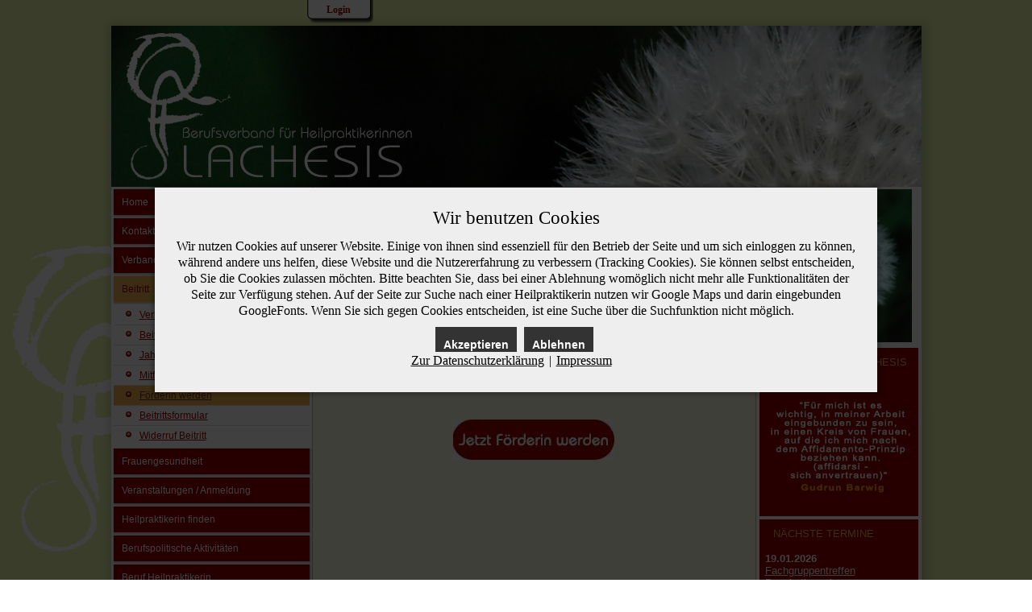

--- FILE ---
content_type: text/html; charset=utf-8
request_url: https://lachesis.de/index.php/beitritt/foerderin-werden
body_size: 8939
content:
<!DOCTYPE html>
<html dir="ltr" lang="de-de">

<head>
<script type="text/javascript">  (function(){ function blockCookies(disableCookies, disableLocal, disableSession){ if(disableCookies == 1){ if(!document.__defineGetter__){ Object.defineProperty(document, 'cookie',{ get: function(){ return ''; }, set: function(){ return true;} }); }else{ var oldSetter = document.__lookupSetter__('cookie'); if(oldSetter) { Object.defineProperty(document, 'cookie', { get: function(){ return ''; }, set: function(v){ if(v.match(/reDimCookieHint\=/) || v.match(/ee7a771e2a441840d38b5a9f12c810e0\=/)) { oldSetter.call(document, v); } return true; } }); } } var cookies = document.cookie.split(';'); for (var i = 0; i < cookies.length; i++) { var cookie = cookies[i]; var pos = cookie.indexOf('='); var name = ''; if(pos > -1){ name = cookie.substr(0, pos); }else{ name = cookie; } if(name.match(/reDimCookieHint/)) { document.cookie = name + '=; expires=Thu, 01 Jan 1970 00:00:00 GMT'; } } } if(disableLocal == 1){ window.localStorage.clear(); window.localStorage.__proto__ = Object.create(window.Storage.prototype); window.localStorage.__proto__.setItem = function(){ return undefined; }; } if(disableSession == 1){ window.sessionStorage.clear(); window.sessionStorage.__proto__ = Object.create(window.Storage.prototype); window.sessionStorage.__proto__.setItem = function(){ return undefined; }; } } blockCookies(1,1,1); }()); </script>


    <base href="https://lachesis.de/index.php/beitritt/foerderin-werden" />
	<meta http-equiv="content-type" content="text/html; charset=utf-8" />
	<meta name="keywords" content="Lachesis, Berufsverband, Heilpraktikerinnenverband, Heilpraktiker, Heilpraktikerin, Heilpraktikerverband, Verband, Naturheilkunde, Feministisch, Frauen, Gesundheit, Berufspolitik, Krankheit, Therapie, Behandlung, Naturheilverfahren, Praxisadressen, Vernetzung, Lesben, Homöopathie, Chinesische Medizin, Frauenheilkunde, Therapeutin" />
	<meta name="author" content="Webwoman" />
	<meta name="description" content="Berufsverband für Heilpraktikerinnen - LACHESIS. Sie finden Praxisadressen, Infos zu Frauennaturheilkunde, Gesundheitspolitik." />
	<meta name="generator" content="Joomla! - Open Source Content Management" />
	<title>Berufsverband für Heilpraktikerinnen - LACHESIS - Förderin werden</title>
	<link href="/templates/lachesis31/favicon.ico" rel="shortcut icon" type="image/vnd.microsoft.icon" />
	<link href="https://lachesis.de/index.php/component/search/?Itemid=606&amp;format=opensearch" rel="search" title="Suchen Berufsverband für Heilpraktikerinnen - LACHESIS" type="application/opensearchdescription+xml" />
	<link href="/plugins/system/hotlogin/extra/hotlogin.css" rel="stylesheet" type="text/css" />
	<link href="/plugins/system/jce/css/content.css?badb4208be409b1335b815dde676300e" rel="stylesheet" type="text/css" />
	<link href="/components/com_jevents/views/default/assets/css/modstyle.css?v=3.6.60" rel="stylesheet" type="text/css" />
	<link href="/media/com_jevents/css/bootstrap.css" rel="stylesheet" type="text/css" />
	<link href="/media/com_jevents/css/bootstrap-responsive.css" rel="stylesheet" type="text/css" />
	<link href="/modules/mod_nice_social_bookmark/css/nsb-opac-inv.css" rel="stylesheet" type="text/css" />
	<link href="/plugins/system/cookiehint/css/bw.css?4de6f7b0ce6d15f8cfc6815dc61924f4" rel="stylesheet" type="text/css" />
	<style type="text/css">
.nsb_container a{
	padding:px; float:left; display:inline-block;
}#plusone{padding:px !important;}#redim-cookiehint-modal {position: fixed; top: 0; bottom: 0; left: 0; right: 0; z-index: 99998; display: flex; justify-content : center; align-items : center;}
	</style>
	<script type="application/json" class="joomla-script-options new">{"csrf.token":"37d8fc674c922bb303fb43d11495b1bb","system.paths":{"root":"","base":""},"system.keepalive":{"interval":1740000,"uri":"\/index.php\/component\/ajax\/?format=json"}}</script>
	<script src="/media/system/js/mootools-core.js?4de6f7b0ce6d15f8cfc6815dc61924f4" type="text/javascript"></script>
	<script src="/media/system/js/core.js?4de6f7b0ce6d15f8cfc6815dc61924f4" type="text/javascript"></script>
	<script src="/media/system/js/mootools-more.js?4de6f7b0ce6d15f8cfc6815dc61924f4" type="text/javascript"></script>
	<script src="/media/jui/js/jquery.min.js?4de6f7b0ce6d15f8cfc6815dc61924f4" type="text/javascript"></script>
	<script src="/media/jui/js/jquery-noconflict.js?4de6f7b0ce6d15f8cfc6815dc61924f4" type="text/javascript"></script>
	<script src="/media/jui/js/jquery-migrate.min.js?4de6f7b0ce6d15f8cfc6815dc61924f4" type="text/javascript"></script>
	<script src="/media/system/js/caption.js?4de6f7b0ce6d15f8cfc6815dc61924f4" type="text/javascript"></script>
	<script src="/plugins/system/hotlogin/extra/hotlogin.js" type="text/javascript"></script>
	<!--[if lt IE 9]><script src="/media/system/js/polyfill.event.js?4de6f7b0ce6d15f8cfc6815dc61924f4" type="text/javascript"></script><![endif]-->
	<script src="/media/system/js/keepalive.js?4de6f7b0ce6d15f8cfc6815dc61924f4" type="text/javascript"></script>
	<script src="/media/jui/js/bootstrap.min.js?4de6f7b0ce6d15f8cfc6815dc61924f4" type="text/javascript"></script>
	<script type="text/javascript">
jQuery(function($) {
			 $('.hasTip').each(function() {
				var title = $(this).attr('title');
				if (title) {
					var parts = title.split('::', 2);
					var mtelement = document.id(this);
					mtelement.store('tip:title', parts[0]);
					mtelement.store('tip:text', parts[1]);
				}
			});
			var JTooltips = new Tips($('.hasTip').get(), {"maxTitleChars": 50,"fixed": false});
		});jQuery(window).on('load',  function() {
				new JCaption('img.caption');
			});      var HL_open  = false;       var HLopacity  = 1; jQuery(function($){ initTooltips(); $("body").on("subform-row-add", initTooltips); function initTooltips (event, container) { container = container || document;$(container).find(".hasTooltip").tooltip({"html": true,"container": "body"});} });function fetchMoreLatestEvents(modid, direction)
{        
        jQuery.ajax({
                    type : 'POST',
                    dataType : 'json',
                    url : "https://lachesis.de/index.php?option=com_jevents&ttoption=com_jevents&typeaheadtask=gwejson&file=fetchlatestevents&path=module&folder=mod_jevents_latest&token=37d8fc674c922bb303fb43d11495b1bb",
                    data : {'json':JSON.stringify({'modid':modid, 'direction':direction})},
                    contentType: "application/x-www-form-urlencoded; charset=utf-8",
                    scriptCharset: "utf-8"
            })                        
                .done(function( data ){                    
                    jQuery("#mod_events_latest_"+modid+"_data").replaceWith(data.html);
                    try {
                        document.getElementById("mod_events_latest_"+modid+"_data").parentNode.scrollIntoView({block: "start", behavior: "smooth"});
                    }
                    catch (e) {
                    }
                })
                .fail(function(x) {
        alert('fail '+x);
                });
}
	</script>

    <link rel="stylesheet" href="/templates/system/css/system.css" />
    <link rel="stylesheet" href="/templates/system/css/general.css" />

    <!-- Created by Artisteer v4.3.0.60902 -->
    
    
    <meta name="viewport" content="initial-scale = 1.0, maximum-scale = 1.0, user-scalable = no, width = device-width" />

    <!--[if lt IE 9]><script src="https://html5shiv.googlecode.com/svn/trunk/html5.js"></script><![endif]-->
    <link rel="stylesheet" href="/templates/lachesis31/css/template.css" media="screen" type="text/css" />
    <!--[if lte IE 7]><link rel="stylesheet" href="/templates/lachesis31/css/template.ie7.css" media="screen" /><![endif]-->
    <link rel="stylesheet" href="/templates/lachesis31/css/template.responsive.css" media="all" type="text/css" />

<link rel="shortcut icon" href="/templates/lachesis31/favicon.ico" type="image/x-icon" />
    <script>if ('undefined' != typeof jQuery) document._artxJQueryBackup = jQuery;</script>
    <script src="/templates/lachesis31/jquery.js"></script>
    <script>jQuery.noConflict();</script>

    <script src="/templates/lachesis31/script.js"></script>
    <script src="/templates/lachesis31/script.responsive.js"></script>
    <script src="/templates/lachesis31/modules.js"></script>
        <script>if (document._artxJQueryBackup) jQuery = document._artxJQueryBackup;</script>
</head>
<body>
<script>
var hoffset= 0;
  
</script>
    <div id="HLwrapper" style="position: absolute; margin-top: -400px;">
       <div id="HLsiteemu" style="width: 1005px;" >
        <div id="HLcontainer"  style="margin-right: 680px;">
            <div ID="HLhidden">
                 <div ID="HLmodule">
                      <div ID="HLrender">              
                        <form action="/index.php/beitritt/foerderin-werden" method="post" id="login-form" class="form-inline">
		<div class="userdata">
		<div id="form-login-username" class="control-group">
			<div class="controls">
									<div class="input-prepend">
						<span class="add-on">
							<span class="icon-user hasTooltip" title="Benutzername"></span>
							<label for="modlgn-username" class="element-invisible">Benutzername</label>
						</span>
						<input id="modlgn-username" type="text" name="username" class="input-small" tabindex="0" size="18" placeholder="Benutzername" />
					</div>
							</div>
		</div>
		<div id="form-login-password" class="control-group">
			<div class="controls">
									<div class="input-prepend">
						<span class="add-on">
							<span class="icon-lock hasTooltip" title="Passwort">
							</span>
								<label for="modlgn-passwd" class="element-invisible">Passwort							</label>
						</span>
						<input id="modlgn-passwd" type="password" name="password" class="input-small" tabindex="0" size="18" placeholder="Passwort" />
					</div>
							</div>
		</div>
						<div id="form-login-remember" class="control-group checkbox">
			<label for="modlgn-remember" class="control-label">Angemeldet bleiben</label> <input id="modlgn-remember" type="checkbox" name="remember" class="inputbox" value="yes"/>
		</div>
				<div id="form-login-submit" class="control-group">
			<div class="controls">
				<button type="submit" tabindex="0" name="Submit" class="btn btn-primary login-button">Anmelden</button>
			</div>
		</div>
					<ul class="unstyled">
			
			</ul>
		<input type="hidden" name="option" value="com_users" />
		<input type="hidden" name="task" value="user.login" />
		<input type="hidden" name="return" value="aW5kZXgucGhwP0l0ZW1pZD03MzE=" />
		<input type="hidden" name="37d8fc674c922bb303fb43d11495b1bb" value="1" />	</div>
	</form>
                      </div>
                 </div>
                 <div ID="HLsep">
                 </div>
            </div>
            <div id="HLhandle">
                            <SPAN id="HLtrigger" style="cursor:pointer; font-weight: bold; color: #990000; text-decoration: none; font-size: 12px; line-height: 25px;"> Login</span> 
                               
            </div>
        </div>        
       </div> 
	</div>	
    

<div id="art-main">
    <div class="art-sheet clearfix">
<header class="art-header">
    <div class="art-shapes">
        
            </div>




<a href="http://www.lachesis.de" class="art-logo art-logo-259272925">
    <img src="/templates/lachesis31/images/logo-259272925.png" alt="" />
</a>

                
                    
</header>
<div class="art-layout-wrapper">
                <div class="art-content-layout">
                    <div class="art-content-layout-row">
                        <div class="art-layout-cell art-sidebar1">
<div class="art-vmenublock clearfix"><div class="art-vmenublockcontent"><ul class="art-vmenu"><li class="item-435"><a href="/index.php">Home</a></li><li class="item-494"><a href="/index.php/kontakt">Kontakt</a></li><li class="item-489 deeper parent"><a href="/index.php/verband/ueber-lachesis">Verband</a><ul><li class="item-493"><a href="/index.php/verband/ueber-lachesis">Über LACHESIS</a></li><li class="item-573 deeper parent"><a href="/index.php/verband/das-lachesis-team">Das LACHESIS-Team</a><ul><li class="item-574"><a href="/index.php/verband/das-lachesis-team/geschaeftsstelle">Geschäftsstelle</a></li><li class="item-575"><a href="/index.php/verband/das-lachesis-team/praxisberatung">Praxisberatung</a></li><li class="item-1136"><a href="/index.php/verband/das-lachesis-team/oeffentlichkeitsarbeit">Öffentlichkeitsarbeit</a></li><li class="item-581"><a href="/index.php/verband/das-lachesis-team/webwoman">Webwoman</a></li><li class="item-580"><a href="/index.php/verband/das-lachesis-team/vorstand">Vorstand</a></li><li class="item-583"><a href="/index.php/verband/das-lachesis-team/basisfrauen">Basisfrauen</a></li><li class="item-582"><a href="/index.php/verband/das-lachesis-team/bildungsteam">Bildungsteam</a></li><li class="item-584"><a href="/index.php/verband/das-lachesis-team/redaktion-der-zeitschrift">Redaktion der Zeitschrift</a></li><li class="item-585"><a href="/index.php/verband/das-lachesis-team/aeltestenrad">Das Ältestenrad</a></li><li class="item-673"><a href="/index.php/verband/das-lachesis-team/beschwerdestelle">Beschwerdestelle</a></li></ul></li><li class="item-591 deeper parent"><a href="/index.php/verband/wofuer-stehen-wir">Wofür stehen wir</a><ul><li class="item-1129"><a href="/index.php/verband/wofuer-stehen-wir/manifest-2020">Manifest 2020</a></li><li class="item-500"><a href="/index.php/verband/wofuer-stehen-wir/der-feministische-verband">Feministischer Verband</a></li><li class="item-502"><a href="/index.php/verband/wofuer-stehen-wir/politisches-grundsatzpapier">Politisches Grundsatzpapier</a></li><li class="item-501 deeper parent"><a href="/index.php/verband/wofuer-stehen-wir/unsere-werte">Unsere Werte</a><ul><li class="item-510"><a href="/index.php/verband/wofuer-stehen-wir/unsere-werte/wertpapier-von-2002">Wertpapier von 2002</a></li><li class="item-511"><a href="/index.php/verband/wofuer-stehen-wir/unsere-werte/wertpapier-von-2012">Wertepapier von 2012</a></li></ul></li><li class="item-602"><a href="/index.php/verband/wofuer-stehen-wir/aeltestenrad">Ältestenrad</a></li></ul></li><li class="item-604"><a href="/index.php/verband/liste">Verbandsleistungen</a></li><li class="item-504 deeper parent"><a href="/index.php/verband/fachgruppen">Fachgruppen</a><ul><li class="item-1071"><a href="/index.php/verband/fachgruppen/fachgruppe-aromatherapie">FG Aromatherapie</a></li><li class="item-1498"><a href="/index.php/verband/fachgruppen/fg-homoeopathie">FG Homöopathie</a></li><li class="item-1077"><a href="/index.php/verband/fachgruppen/fg-kinesiologie">FG Kinesiologie</a></li><li class="item-1076"><a href="/index.php/verband/fachgruppen/fg-koerperarbeit">FG Körperarbeit</a></li><li class="item-1078"><a href="/index.php/verband/fachgruppen/fg-lehrerinnen">FG Lehrerinnen</a></li><li class="item-1074"><a href="/index.php/verband/fachgruppen/fg-phytotherapie">FG Phytotherapie</a></li><li class="item-1075"><a href="/index.php/verband/fachgruppen/fg-psychotherapie">FG Psychotherapie</a></li><li class="item-1072"><a href="/index.php/verband/fachgruppen/fg-schamaninnen">FG Schamanische Heilweisen</a></li><li class="item-1073"><a href="/index.php/verband/fachgruppen/fg-tcm">FG TCM</a></li></ul></li><li class="item-562"><a href="/index.php/verband/veroeffentlichungen">Veröffentlichungen</a></li><li class="item-505"><a href="/index.php/verband/satzung">Satzung Berufsverband</a></li><li class="item-506"><a href="/index.php/verband/struktur">Struktur</a></li><li class="item-508"><a href="/index.php/verband/aeltestenrad">Das Ältestenrad</a></li><li class="item-509"><a href="/index.php/verband/beschwerdestelle">Beschwerdestelle</a></li></ul></li><li class="item-566 active deeper parent"><a class=" active" href="/index.php/beitritt">Beitritt</a><ul class="active"><li class="item-1611"><a href="/index.php/beitritt/verbandsleistungen-2">Verbandsleistungen </a></li><li class="item-1613"><a href="/index.php/beitritt/beitrittsbedingungen">Beitrittsbedingungen</a></li><li class="item-866"><a href="/index.php/beitritt/jahresbeitraege-fuer-mitfrauen">Jahresbeitrag Mitfrauen</a></li><li class="item-605"><a href="/index.php/beitritt/mitfrau-werden">Mitfrau werden</a></li><li class="item-606 current active"><a class=" active" href="/index.php/beitritt/foerderin-werden">Förderin werden</a></li><li class="item-609"><a href="/index.php/beitritt/beitrittsformular">Beitrittsformular</a></li><li class="item-1497"><a href="/index.php/beitritt/widerrruf-beitritt">Widerruf Beitritt</a></li></ul></li><li class="item-685"><a href="/index.php/frauengesundheit">Frauengesundheit</a></li><li class="item-564 deeper parent"><a href="/index.php/veranstaltungen/terminuebersicht">Veranstaltungen / Anmeldung</a><ul><li class="item-707"><a href="/index.php/veranstaltungen/terminuebersicht">LACHESIS-Termine</a></li><li class="item-1070"><a href="/index.php/veranstaltungen/kalender-neu">LACHESIS-Kalender</a></li><li class="item-723"><a href="/index.php/veranstaltungen/kooperationsseminare">Kooperations-Seminare</a></li><li class="item-761"><a href="/index.php/veranstaltungen/tagungsrueckschau">Rückschau</a></li><li class="item-879"><a href="/index.php/veranstaltungen/agb">AGB</a></li><li class="item-992"><a href="/index.php/veranstaltungen/widerrufsbelehrung">Widerrufsbelehrung</a></li></ul></li><li class="item-702"><a href="/index.php/heilpraktikerinnenpraxen">Heilpraktikerin finden</a></li><li class="item-503"><a href="/index.php/berufspolitische-aktivitaeten">Berufspolitische Aktivitäten</a></li><li class="item-570 deeper parent"><a href="/index.php/beruf-heilpraktikerin">Beruf Heilpraktikerin</a><ul><li class="item-612"><a href="/index.php/beruf-heilpraktikerin/ausbildung-zur-heilpraktikerin">Ausbildung zur Heilpraktikerin</a></li><li class="item-613"><a href="/index.php/beruf-heilpraktikerin/praxis">Die eigene Praxis</a></li><li class="item-1090"><a href="/index.php/beruf-heilpraktikerin/geschichte-des-berufs">Geschichte des HP-Berufs</a></li></ul></li><li class="item-563"><a href="/index.php/therapieformen">Therapievielfalt</a></li><li class="item-565 deeper parent"><a href="/index.php/zeitschrift/ausgaben">Zeitschrift</a><ul><li class="item-586"><a href="/index.php/zeitschrift/ausgaben">Ausgaben</a></li><li class="item-588"><a href="/index.php/zeitschrift/vertrieb">Vertrieb / Bestellung</a></li><li class="item-724"><a href="/index.php/zeitschrift/bestellformular">Bestellformular</a></li><li class="item-589"><a href="/index.php/zeitschrift/redaktion">Redaktion</a></li><li class="item-590"><a href="/index.php/zeitschrift/anzeigen">Anzeigen</a></li><li class="item-686"><a href="/index.php/zeitschrift/rezensionen">Rezensionen</a></li><li class="item-587"><a href="/index.php/zeitschrift/leseproben">Leseproben</a></li><li class="item-862"><a href="/index.php/zeitschrift/download-artikel">Download Artikel</a></li><li class="item-991"><a href="/index.php/zeitschrift/widerrufsbelehrung">Widerrufsbelehrung</a></li></ul></li><li class="item-784 deeper parent"><a href="/index.php/newsletter-anmeldung">LACHESIS-Newsletter</a><ul><li class="item-1010"><a href="/index.php/newsletter-anmeldung/newsletter-archiv">Newsletter Archiv</a></li><li class="item-1009"><a href="/index.php/newsletter-anmeldung/abmeldung-newsletter">ABMELDUNG </a></li></ul></li><li class="item-568"><a href="/index.php/koop">Kooperationspartnerinnen</a></li><li class="item-616"><a href="/index.php/impressum">Impressum</a></li><li class="item-990"><a href="/index.php/datenschutz">Datenschutzerklärung</a></li><li class="item-880"><a href="/index.php/agb">AGB</a></li><li class="item-777"><a href="/index.php/sitemap">Sitemap</a></li><li class="item-592"><a href="/index.php/mitfrauenbereich">M I T F R A U E N B E R E I C H </a></li></ul></div></div><div class="art-block clearfix"><div class="art-blockheader"><h3 class="t">Was suchen Sie ?</h3></div><div class="art-blockcontent"><form action="/index.php/beitritt/foerderin-werden" class="art-search" method="post">
	<div class="search">
		<label for="mod-search-searchword">Suchen ...</label><input name="searchword" id="mod-search-searchword" maxlength="200"  class="inputbox" type="text" size="30" value="Suchen ..."  onblur="if (this.value=='') this.value='Suchen ...';" onfocus="if (this.value=='Suchen ...') this.value='';" />	<input type="hidden" name="task" value="search" />
	<input type="hidden" name="option" value="com_search" />
	<input type="hidden" name="Itemid" value="606" />
	</div>
</form></div></div><div class="art-vmenublock clearfix"><div class="art-vmenublockcontent"><div class="nsb_container"><a id="l1" target="_blank" rel="nofollow" href="http://www.facebook.com/pages/LACHESIS-eV-Berufsverband-f%C3%BCr-Heilpraktikerinnen/556569111074479"><img title="Facebook" src="/modules/mod_nice_social_bookmark/icons/facebook_log_32.png" alt="Facebook" /></a></div><div style="clear:both;"></div></div></div>



                        </div>
                        <div class="art-layout-cell art-content">
<article class="art-post art-messages"><div class="art-postcontent clearfix">
<div id="system-message-container">
</div></div></article><div class="item-page" itemscope itemtype="http://schema.org/Article"><article class="art-post"><h2 class="art-postheader"><a href="/index.php/beitritt/foerderin-werden">Förderin werden</a></h2><div class="art-postcontent clearfix"><div class="art-article"><p>Gesundheitspolitisch interessierte Frauen und Therapeutinnen können Förderin von Lachesis e.V. werden.</p>
<p>&nbsp;</p>
<ul>
<li><strong>Werden Sie Förderin,</strong> wenn Sie sich als Patientin eine Therapeutin wünschen, die ihrer Lebenssituation als Frau Wertschätzung entgegenbringt!<br /><br /></li>
<li><strong>Werden Sie Förderin,</strong> wenn Sie sich für eine frauenspezifische Naturheilkunde interessieren und diese unterstützen wollen!<br /><br /></li>
<li><strong>Werden Sie Förderin,</strong> wenn Sie als Heilpraktikerin zwar nicht in ihrem Beruf tätig sind, aber in den Diskussionsprozess eingebunden bleiben wollen!</li>
</ul>
<p>&nbsp;</p>
<p><a href="/index.php/beitritt/beitrittsformular"><img src="/images/img/jetzt-foerderin-werden.jpg" alt="jetzt anmelden" width="200" height="50" style="display: block; margin-left: auto; margin-right: auto;" /></a></p> </div></div></article></div>


                        </div>
                        <div class="art-layout-cell art-sidebar2">
<div class="art-vmenublock clearfix"><div class="art-vmenublockcontent"><div class="random-imageart-vmenu">
	<img src="/images/banners/007.jpg" alt="007.jpg" width="190" height="190" /></div></div></div><div class="art-block clearfix"><div class="art-blockheader"><h3 class="t">Mitfrauen zu Lachesis</h3></div><div class="art-blockcontent"><div class="random-image">
	<img src="/images/OTon/27.jpg" alt="27.jpg" width="180" height="149" /></div></div></div><div class="art-block clearfix"><div class="art-blockheader"><h3 class="t">Nächste Termine</h3></div><div class="art-blockcontent"><table class="mod_events_latest_table jevbootstrap" width="100%" border="0" cellspacing="0" cellpadding="0" align="center"><tr class="jevrow0"><td class="mod_events_latest_first"><b><span class="mod_events_latest_date">19.01.2026</span></b><br /><span class="mod_events_latest_content"><a href="/index.php/veranstaltungen/kalender-neu/Eventdetail/487/-/fachgruppentreffen-psychotherapie"  target="_top" >Fachgruppentreffen Psychotherapie</a></span></td></tr>
<tr class="jevrow1"><td class="mod_events_latest"><b><span class="mod_events_latest_date">17.02.2026</span></b><br /><span class="mod_events_latest_content"><a href="/index.php/veranstaltungen/kalender-neu/Eventdetail/485/-/lachesis-regionaltreffen-alsfeld"  target="_top" >LACHESIS-Regionaltreffen Alsfeld</a></span></td></tr>
<tr class="jevrow0"><td class="mod_events_latest"><b><span class="mod_events_latest_date">27.02.2026</span></b><br /><span class="mod_events_latest_content"><a href="/index.php/veranstaltungen/kalender-neu/Eventdetail/457/-/gr-treffen"  target="_top" >GR Treffen</a></span></td></tr>
<tr class="jevrow1"><td class="mod_events_latest"><b><span class="mod_events_latest_date">21.03.2026</span></b><br /><span class="mod_events_latest_content"><a href="/index.php/veranstaltungen/kalender-neu/Eventdetail/471/-/interdisziplinaerer-online-fachtag-darmgesundheit"  target="_top" >Interdisziplinärer Online-Fachtag Darmgesundheit</a></span></td></tr>
<tr class="jevrow0"><td class="mod_events_latest"><b><span class="mod_events_latest_date">13.05.2026</span></b><br /><span class="mod_events_latest_content"><a href="/index.php/veranstaltungen/kalender-neu/Eventdetail/458/-/gr-treffen"  target="_top" >GR Treffen</a></span></td></tr>
<tr class="jevrow1"><td class="mod_events_latest"><b><span class="mod_events_latest_date">14.05.2026</span></b><br /><span class="mod_events_latest_content"><a href="/index.php/veranstaltungen/kalender-neu/Eventdetail/417/-/lachesis-sommertagung-zum-thema-endometriose-und-40-jubilaeum"  target="_top" >Lachesis Sommertagung zum Thema Endometriose und 40. Jubiläum</a></span></td></tr>
<tr class="jevrow0"><td class="mod_events_latest"><b><span class="mod_events_latest_date">17.06.2026</span></b><br /><span class="mod_events_latest_content"><a href="/index.php/veranstaltungen/kalender-neu/Eventdetail/486/-/fachgruppentreffen-phytotherapie"  target="_top" >Fachgruppentreffen Phytotherapie</a></span></td></tr>
<tr class="jevrow1"><td class="mod_events_latest"><b><span class="mod_events_latest_date">23.10.2026</span></b><br /><span class="mod_events_latest_content"><a href="/index.php/veranstaltungen/kalender-neu/Eventdetail/454/-/gr-treffen"  target="_top" >GR Treffen</a></span></td></tr>
</table></div></div>

                        </div>
                    </div>
                </div>
            </div>

<footer class="art-footer">
<a title="RSS" class="art-rss-tag-icon" style="position: absolute; bottom: 5px; left: 6px; line-height: 24px;" href="#"></a>
<div style="position:relative;padding-left:10px;padding-right:10px">
<p>Berufsverband für Heilpraktikerinnen - LACHESIS, Geschäftsstelle: Anna Bluhm, Erzhäuser Str. 41, 64291 Darmstadt, Tel.&nbsp;06150-1709010<br /></p><p><br /></p><p>Design: &nbsp;©&nbsp;<a href="http://www.jessica-diedrich.de">Jessica Diedrich Webdesign</a></p>
</div>
</footer>

    </div>
</div>



<script type="text/javascript">   function cookiehintsubmitnoc(obj) {     if (confirm("Eine Ablehnung wird die Funktionen der Website beeinträchtigen. Möchten Sie wirklich ablehnen?")) {       document.cookie = 'reDimCookieHint=-1; expires=0; path=/';       cookiehintfadeOut(document.getElementById('redim-cookiehint-modal'));       return true;     } else {       return false;     }   } </script> <div id="redim-cookiehint-modal">   <div id="redim-cookiehint">     <div class="cookiehead">       <span class="headline">Wir benutzen Cookies</span>     </div>     <div class="cookiecontent">   Wir nutzen Cookies auf unserer Website. Einige von ihnen sind essenziell für den Betrieb der Seite und um sich einloggen zu können, während andere uns helfen, diese Website und die Nutzererfahrung zu verbessern (Tracking Cookies). Sie können selbst entscheiden, ob Sie die Cookies zulassen möchten. Bitte beachten Sie, dass bei einer Ablehnung womöglich nicht mehr alle Funktionalitäten der Seite zur Verfügung stehen. Auf der Seite zur Suche nach einer Heilpraktikerin nutzen wir Google Maps und darin eingebunden GoogleFonts. Wenn Sie sich gegen Cookies entscheiden, ist eine Suche über die Suchfunktion nicht möglich.    </div>     <div class="cookiebuttons">       <a id="cookiehintsubmit" onclick="return cookiehintsubmit(this);" href="https://lachesis.de/index.php/beitritt/foerderin-werden?rCH=2"         class="btn">Akzeptieren</a>           <a id="cookiehintsubmitno" onclick="return cookiehintsubmitnoc(this);" href="https://lachesis.de/index.php/beitritt/foerderin-werden?rCH=-2"           class="btn">Ablehnen</a>          <div class="text-center" id="cookiehintinfo">              <a target="_self" href="https://lachesis.de/index.php/datenschutz">Zur Datenschutzerklärung</a>                  |                  <a target="_self" href="https://lachesis.de/index.php/impressum">Impressum</a>            </div>      </div>     <div class="clr"></div>   </div> </div>  <script type="text/javascript">        document.addEventListener("DOMContentLoaded", function(event) {         if (!navigator.cookieEnabled){           document.getElementById('redim-cookiehint-modal').remove();         }       });        function cookiehintfadeOut(el) {         el.style.opacity = 1;         (function fade() {           if ((el.style.opacity -= .1) < 0) {             el.style.display = "none";           } else {             requestAnimationFrame(fade);           }         })();       }         function cookiehintsubmit(obj) {         document.cookie = 'reDimCookieHint=1; expires=Mon, 16 Feb 2026 23:59:59 GMT;57; path=/';         cookiehintfadeOut(document.getElementById('redim-cookiehint-modal'));         return true;       }        function cookiehintsubmitno(obj) {         document.cookie = 'reDimCookieHint=-1; expires=0; path=/';         cookiehintfadeOut(document.getElementById('redim-cookiehint-modal'));         return true;       }  </script>  
</body>
</html>

--- FILE ---
content_type: text/javascript
request_url: https://lachesis.de/plugins/system/hotlogin/extra/hotlogin.js
body_size: 1329
content:
if (window.MooTools) {
	window.addEvent('load', function() {
		var hldiv = document.getElementById('HLwrapper');
		var ua = navigator.userAgent;
		if (ua.indexOf('MSIE') == -1) { hldiv.setStyles( {'height':1} ); }
		var invisible_h=document.getElementById("HLhidden").offsetHeight-hoffset;
		var trigger =  document.id('HLtrigger');
		var ani = new Fx.Tween(hldiv, {duration: 700});
		ani.options.transition = Fx.Transitions.Cubic.easeOut;

		if (HL_open) {
			hldiv.setStyles({'margin-top':0});		
		} else {				
			hldiv.setStyles({'margin-top':-(invisible_h)});		
		}		
		//hldiv.setOpacity(HLopacity);		
		hldiv.setStyle('opacity',HLopacity)
		
		trigger.addEvent('click', function(event){
			if (HL_open) {
				var invisible_h=document.getElementById("HLhidden").offsetHeight-hoffset;
				ani.start('margin-top',-invisible_h);
				HL_open  = false;            
			} else {
				ani.start('margin-top',0);
				HL_open  = true;  
			}
		});
		
		$(document.body).addEvent('click',function(e) { 
			var showingParent = hldiv;
			if(showingParent && !e.target || !$(e.target).getParents().contains(showingParent)) {  
				if (HL_open) {
					var invisible_h=document.getElementById("HLhidden").offsetHeight-hoffset;
					ani.start('margin-top',-invisible_h);
					HL_open  = false;            
				} 
			} 
		}); 		
	});
} else {
	alert('Hotlogin error: MooTools is not loaded!');
}
